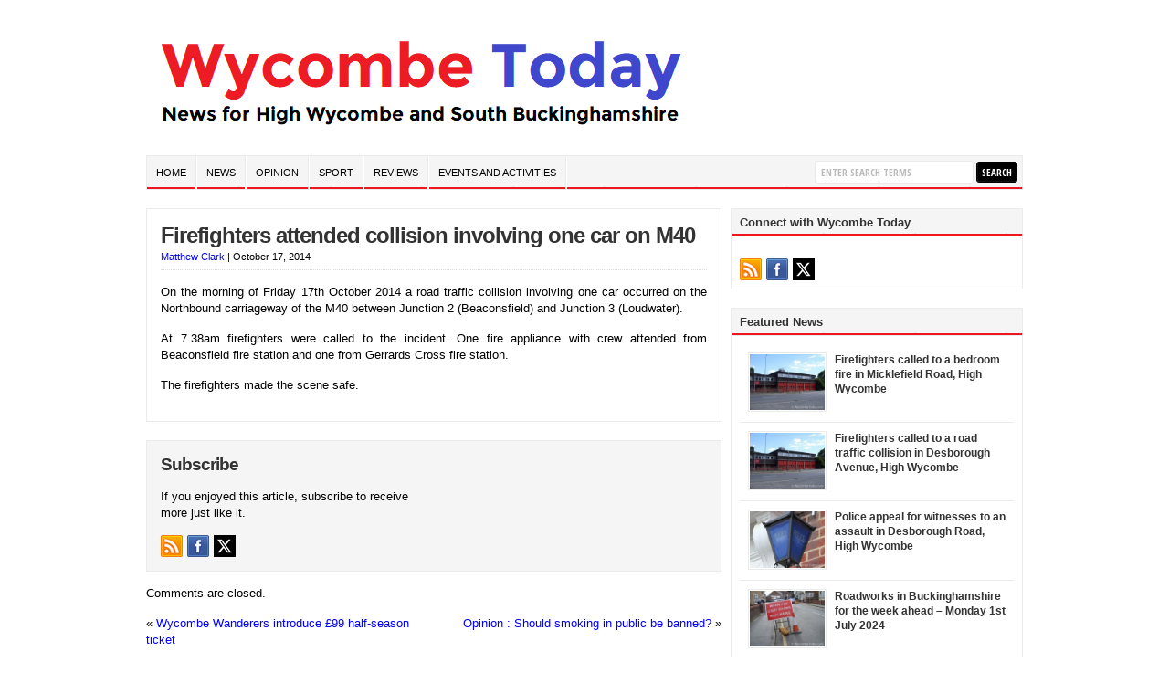

--- FILE ---
content_type: text/html; charset=UTF-8
request_url: https://wycombetoday.com/2014-10-17-firefighters-attended-collision-involving-one-car-on-m40/
body_size: 12342
content:
<!DOCTYPE html PUBLIC "-//W3C//DTD XHTML 1.0 Transitional//EN" "https://www.w3.org/TR/xhtml1/DTD/xhtml1-transitional.dtd">

<html xmlns="https://www.w3.org/1999/xhtml" lang="en-GB">

<head profile="https://gmpg.org/xfn/11">

<meta http-equiv="X-UA-Compatible" content="IE=edge" />

<meta http-equiv="Content-Type" content="text/html; charset=UTF-8" />




<meta http-equiv="cache-control" content="max-age=0" />
<meta http-equiv="cache-control" content="no-cache" />
<meta http-equiv="expires" content="0" />
<meta http-equiv="expires" content="Tue, 01 Jan 1980 1:00:00 GMT" />
<meta http-equiv="pragma" content="no-cache" />
<meta http-equiv="refresh" content="1800">
<meta name="author" content="wycombetoday.com" /> 
<meta name="copyright" content="Copyright (c) by WycombeToday.com" /> 
<meta name="keywords" content="High Wycombe, News, Buckinghamshire, Marlow, Beaconsfield, Princes Risborough, Amersham, Chesham, Aylesbury, Bourne End, Stokenchurch, Great Missenden, Prestwood, Hazlemere, Penn, Naphill, Wycombe Wanderers, Wycombe Today" /> 
<meta name="robots" content="index, follow" /> 
<meta name="revisit-after" content="1 days" /> 
<meta name="rating" content="general" />
<link rel="icon" type="image/png" sizes="96x96" href="/favicon-96x96.png">
<link rel="alternate" hreflang="en-GB" href="https://wycombetoday.com" />
<link rel="alternate" hreflang="x-default" href="https://wycombetoday.com" />




<title>Firefighters attended collision involving one car on M40  : Wycombe Today News</title>

<link rel="stylesheet" href="https://wycombetoday.com/wp-content/themes/wycombetoday-8.0/style.css" type="text/css" media="screen" />

<link rel="stylesheet" href="https://wycombetoday.com/wp-content/themes/wycombetoday-8.0/style-font.css" type="text/css" media="screen" />

	<!-- Responsive Design Resources -->
	<link rel="stylesheet" href="https://wycombetoday.com/wp-content/themes/wycombetoday-8.0/style-responsive.css" type="text/css" media="screen" />
	<meta name="viewport" content="width=device-width,initial-scale=1" />

<link rel="pingback" href="" />

<meta name='robots' content='index, follow, max-image-preview:large, max-snippet:-1, max-video-preview:-1' />
	<style>img:is([sizes="auto" i], [sizes^="auto," i]) { contain-intrinsic-size: 3000px 1500px }</style>
	
	<!-- This site is optimized with the Yoast SEO plugin v26.0 - https://yoast.com/wordpress/plugins/seo/ -->
	<meta name="description" content="Firefighters attended collision involving one car on M40 - Wycombe Today News" />
	<link rel="canonical" href="https://wycombetoday.com/2014-10-17-firefighters-attended-collision-involving-one-car-on-m40/" />
	<meta property="og:locale" content="en_GB" />
	<meta property="og:type" content="article" />
	<meta property="og:title" content="Firefighters attended collision involving one car on M40" />
	<meta property="og:description" content="Firefighters attended collision involving one car on M40 - Wycombe Today News" />
	<meta property="og:url" content="https://wycombetoday.com/2014-10-17-firefighters-attended-collision-involving-one-car-on-m40/" />
	<meta property="og:site_name" content="Wycombe Today News" />
	<meta property="article:publisher" content="https://www.facebook.com/WycombeToday/" />
	<meta property="article:published_time" content="2014-10-17T13:51:32+00:00" />
	<meta property="article:modified_time" content="2019-08-16T11:32:31+00:00" />
	<meta property="og:image" content="https://wycombetoday.com/wp-content/uploads/2018/07/WycombeTodayLogo2-2.png" />
	<meta property="og:image:width" content="1365" />
	<meta property="og:image:height" content="1024" />
	<meta property="og:image:type" content="image/png" />
	<meta name="author" content="Matthew Clark" />
	<meta name="twitter:card" content="summary_large_image" />
	<meta name="twitter:creator" content="@WycombeToday" />
	<meta name="twitter:site" content="@WycombeToday" />
	<meta name="twitter:label1" content="Written by" />
	<meta name="twitter:data1" content="Matthew Clark" />
	<script type="application/ld+json" class="yoast-schema-graph">{"@context":"https://schema.org","@graph":[{"@type":"NewsArticle","@id":"https://wycombetoday.com/2014-10-17-firefighters-attended-collision-involving-one-car-on-m40/#article","isPartOf":{"@id":"https://wycombetoday.com/2014-10-17-firefighters-attended-collision-involving-one-car-on-m40/"},"author":{"name":"Matthew Clark","@id":"https://wycombetoday.com/#/schema/person/5dd4fbc15779de397e61dfd156b524ed"},"headline":"Firefighters attended collision involving one car on M40","datePublished":"2014-10-17T13:51:32+00:00","dateModified":"2019-08-16T11:32:31+00:00","mainEntityOfPage":{"@id":"https://wycombetoday.com/2014-10-17-firefighters-attended-collision-involving-one-car-on-m40/"},"wordCount":67,"publisher":{"@id":"https://wycombetoday.com/#organization"},"articleSection":["Beaconsfield","Gerrards Cross","High Wycombe","News"],"inLanguage":"en-GB"},{"@type":"WebPage","@id":"https://wycombetoday.com/2014-10-17-firefighters-attended-collision-involving-one-car-on-m40/","url":"https://wycombetoday.com/2014-10-17-firefighters-attended-collision-involving-one-car-on-m40/","name":"Firefighters attended collision involving one car on M40","isPartOf":{"@id":"https://wycombetoday.com/#website"},"datePublished":"2014-10-17T13:51:32+00:00","dateModified":"2019-08-16T11:32:31+00:00","description":"Firefighters attended collision involving one car on M40 - Wycombe Today News","breadcrumb":{"@id":"https://wycombetoday.com/2014-10-17-firefighters-attended-collision-involving-one-car-on-m40/#breadcrumb"},"inLanguage":"en-GB","potentialAction":[{"@type":"ReadAction","target":["https://wycombetoday.com/2014-10-17-firefighters-attended-collision-involving-one-car-on-m40/"]}]},{"@type":"BreadcrumbList","@id":"https://wycombetoday.com/2014-10-17-firefighters-attended-collision-involving-one-car-on-m40/#breadcrumb","itemListElement":[{"@type":"ListItem","position":1,"name":"Home","item":"https://wycombetoday.com/"},{"@type":"ListItem","position":2,"name":"Firefighters attended collision involving one car on M40"}]},{"@type":"WebSite","@id":"https://wycombetoday.com/#website","url":"https://wycombetoday.com/","name":"Wycombe Today News","description":"Local news from High Wycombe, Marlow, Aylesbury, Amersham, Chesham and South Buckinghamshire","publisher":{"@id":"https://wycombetoday.com/#organization"},"potentialAction":[{"@type":"SearchAction","target":{"@type":"EntryPoint","urlTemplate":"https://wycombetoday.com/?s={search_term_string}"},"query-input":{"@type":"PropertyValueSpecification","valueRequired":true,"valueName":"search_term_string"}}],"inLanguage":"en-GB"},{"@type":"Organization","@id":"https://wycombetoday.com/#organization","name":"Wycombe Today News","url":"https://wycombetoday.com/","logo":{"@type":"ImageObject","inLanguage":"en-GB","@id":"https://wycombetoday.com/#/schema/logo/image/","url":"https://wycombetoday.com/wp-content/uploads/2018/07/WycombeTodayLogo2-2.png","contentUrl":"https://wycombetoday.com/wp-content/uploads/2018/07/WycombeTodayLogo2-2.png","width":1365,"height":1024,"caption":"Wycombe Today News"},"image":{"@id":"https://wycombetoday.com/#/schema/logo/image/"},"sameAs":["https://www.facebook.com/WycombeToday/","https://x.com/WycombeToday"]},{"@type":"Person","@id":"https://wycombetoday.com/#/schema/person/5dd4fbc15779de397e61dfd156b524ed","name":"Matthew Clark","description":"Journalist/contributor at Wycombe Today. Likes news and current affairs especially anything relating to High Wycombe or South Buckinghamshire. You can contact me directly using e-mail at : matthew.clark [at] wycombetoday.com","url":"https://wycombetoday.com/author/m-clark/"}]}</script>
	<!-- / Yoast SEO plugin. -->


<link rel="alternate" type="application/rss+xml" title="Wycombe Today News &raquo; Feed" href="https://wycombetoday.com/feed/" />
<link rel="alternate" type="application/rss+xml" title="Wycombe Today News &raquo; Comments Feed" href="https://wycombetoday.com/comments/feed/" />
<script type="1dfb044f6a9f8f7886d028fd-text/javascript">
/* <![CDATA[ */
window._wpemojiSettings = {"baseUrl":"https:\/\/s.w.org\/images\/core\/emoji\/16.0.1\/72x72\/","ext":".png","svgUrl":"https:\/\/s.w.org\/images\/core\/emoji\/16.0.1\/svg\/","svgExt":".svg","source":{"concatemoji":"https:\/\/wycombetoday.com\/wp-includes\/js\/wp-emoji-release.min.js?ver=6.8.3"}};
/*! This file is auto-generated */
!function(s,n){var o,i,e;function c(e){try{var t={supportTests:e,timestamp:(new Date).valueOf()};sessionStorage.setItem(o,JSON.stringify(t))}catch(e){}}function p(e,t,n){e.clearRect(0,0,e.canvas.width,e.canvas.height),e.fillText(t,0,0);var t=new Uint32Array(e.getImageData(0,0,e.canvas.width,e.canvas.height).data),a=(e.clearRect(0,0,e.canvas.width,e.canvas.height),e.fillText(n,0,0),new Uint32Array(e.getImageData(0,0,e.canvas.width,e.canvas.height).data));return t.every(function(e,t){return e===a[t]})}function u(e,t){e.clearRect(0,0,e.canvas.width,e.canvas.height),e.fillText(t,0,0);for(var n=e.getImageData(16,16,1,1),a=0;a<n.data.length;a++)if(0!==n.data[a])return!1;return!0}function f(e,t,n,a){switch(t){case"flag":return n(e,"\ud83c\udff3\ufe0f\u200d\u26a7\ufe0f","\ud83c\udff3\ufe0f\u200b\u26a7\ufe0f")?!1:!n(e,"\ud83c\udde8\ud83c\uddf6","\ud83c\udde8\u200b\ud83c\uddf6")&&!n(e,"\ud83c\udff4\udb40\udc67\udb40\udc62\udb40\udc65\udb40\udc6e\udb40\udc67\udb40\udc7f","\ud83c\udff4\u200b\udb40\udc67\u200b\udb40\udc62\u200b\udb40\udc65\u200b\udb40\udc6e\u200b\udb40\udc67\u200b\udb40\udc7f");case"emoji":return!a(e,"\ud83e\udedf")}return!1}function g(e,t,n,a){var r="undefined"!=typeof WorkerGlobalScope&&self instanceof WorkerGlobalScope?new OffscreenCanvas(300,150):s.createElement("canvas"),o=r.getContext("2d",{willReadFrequently:!0}),i=(o.textBaseline="top",o.font="600 32px Arial",{});return e.forEach(function(e){i[e]=t(o,e,n,a)}),i}function t(e){var t=s.createElement("script");t.src=e,t.defer=!0,s.head.appendChild(t)}"undefined"!=typeof Promise&&(o="wpEmojiSettingsSupports",i=["flag","emoji"],n.supports={everything:!0,everythingExceptFlag:!0},e=new Promise(function(e){s.addEventListener("DOMContentLoaded",e,{once:!0})}),new Promise(function(t){var n=function(){try{var e=JSON.parse(sessionStorage.getItem(o));if("object"==typeof e&&"number"==typeof e.timestamp&&(new Date).valueOf()<e.timestamp+604800&&"object"==typeof e.supportTests)return e.supportTests}catch(e){}return null}();if(!n){if("undefined"!=typeof Worker&&"undefined"!=typeof OffscreenCanvas&&"undefined"!=typeof URL&&URL.createObjectURL&&"undefined"!=typeof Blob)try{var e="postMessage("+g.toString()+"("+[JSON.stringify(i),f.toString(),p.toString(),u.toString()].join(",")+"));",a=new Blob([e],{type:"text/javascript"}),r=new Worker(URL.createObjectURL(a),{name:"wpTestEmojiSupports"});return void(r.onmessage=function(e){c(n=e.data),r.terminate(),t(n)})}catch(e){}c(n=g(i,f,p,u))}t(n)}).then(function(e){for(var t in e)n.supports[t]=e[t],n.supports.everything=n.supports.everything&&n.supports[t],"flag"!==t&&(n.supports.everythingExceptFlag=n.supports.everythingExceptFlag&&n.supports[t]);n.supports.everythingExceptFlag=n.supports.everythingExceptFlag&&!n.supports.flag,n.DOMReady=!1,n.readyCallback=function(){n.DOMReady=!0}}).then(function(){return e}).then(function(){var e;n.supports.everything||(n.readyCallback(),(e=n.source||{}).concatemoji?t(e.concatemoji):e.wpemoji&&e.twemoji&&(t(e.twemoji),t(e.wpemoji)))}))}((window,document),window._wpemojiSettings);
/* ]]> */
</script>
<!-- wycombetoday.com is managing ads with Advanced Ads 2.0.12 – https://wpadvancedads.com/ --><script id="wycom-ready" type="1dfb044f6a9f8f7886d028fd-text/javascript">
			window.advanced_ads_ready=function(e,a){a=a||"complete";var d=function(e){return"interactive"===a?"loading"!==e:"complete"===e};d(document.readyState)?e():document.addEventListener("readystatechange",(function(a){d(a.target.readyState)&&e()}),{once:"interactive"===a})},window.advanced_ads_ready_queue=window.advanced_ads_ready_queue||[];		</script>
		
<style id='wp-emoji-styles-inline-css' type='text/css'>

	img.wp-smiley, img.emoji {
		display: inline !important;
		border: none !important;
		box-shadow: none !important;
		height: 1em !important;
		width: 1em !important;
		margin: 0 0.07em !important;
		vertical-align: -0.1em !important;
		background: none !important;
		padding: 0 !important;
	}
</style>
<link rel='stylesheet' id='wp-block-library-css' href='https://wycombetoday.com/wp-includes/css/dist/block-library/style.min.css?ver=6.8.3' type='text/css' media='all' />
<style id='classic-theme-styles-inline-css' type='text/css'>
/*! This file is auto-generated */
.wp-block-button__link{color:#fff;background-color:#32373c;border-radius:9999px;box-shadow:none;text-decoration:none;padding:calc(.667em + 2px) calc(1.333em + 2px);font-size:1.125em}.wp-block-file__button{background:#32373c;color:#fff;text-decoration:none}
</style>
<style id='global-styles-inline-css' type='text/css'>
:root{--wp--preset--aspect-ratio--square: 1;--wp--preset--aspect-ratio--4-3: 4/3;--wp--preset--aspect-ratio--3-4: 3/4;--wp--preset--aspect-ratio--3-2: 3/2;--wp--preset--aspect-ratio--2-3: 2/3;--wp--preset--aspect-ratio--16-9: 16/9;--wp--preset--aspect-ratio--9-16: 9/16;--wp--preset--color--black: #000000;--wp--preset--color--cyan-bluish-gray: #abb8c3;--wp--preset--color--white: #ffffff;--wp--preset--color--pale-pink: #f78da7;--wp--preset--color--vivid-red: #cf2e2e;--wp--preset--color--luminous-vivid-orange: #ff6900;--wp--preset--color--luminous-vivid-amber: #fcb900;--wp--preset--color--light-green-cyan: #7bdcb5;--wp--preset--color--vivid-green-cyan: #00d084;--wp--preset--color--pale-cyan-blue: #8ed1fc;--wp--preset--color--vivid-cyan-blue: #0693e3;--wp--preset--color--vivid-purple: #9b51e0;--wp--preset--gradient--vivid-cyan-blue-to-vivid-purple: linear-gradient(135deg,rgba(6,147,227,1) 0%,rgb(155,81,224) 100%);--wp--preset--gradient--light-green-cyan-to-vivid-green-cyan: linear-gradient(135deg,rgb(122,220,180) 0%,rgb(0,208,130) 100%);--wp--preset--gradient--luminous-vivid-amber-to-luminous-vivid-orange: linear-gradient(135deg,rgba(252,185,0,1) 0%,rgba(255,105,0,1) 100%);--wp--preset--gradient--luminous-vivid-orange-to-vivid-red: linear-gradient(135deg,rgba(255,105,0,1) 0%,rgb(207,46,46) 100%);--wp--preset--gradient--very-light-gray-to-cyan-bluish-gray: linear-gradient(135deg,rgb(238,238,238) 0%,rgb(169,184,195) 100%);--wp--preset--gradient--cool-to-warm-spectrum: linear-gradient(135deg,rgb(74,234,220) 0%,rgb(151,120,209) 20%,rgb(207,42,186) 40%,rgb(238,44,130) 60%,rgb(251,105,98) 80%,rgb(254,248,76) 100%);--wp--preset--gradient--blush-light-purple: linear-gradient(135deg,rgb(255,206,236) 0%,rgb(152,150,240) 100%);--wp--preset--gradient--blush-bordeaux: linear-gradient(135deg,rgb(254,205,165) 0%,rgb(254,45,45) 50%,rgb(107,0,62) 100%);--wp--preset--gradient--luminous-dusk: linear-gradient(135deg,rgb(255,203,112) 0%,rgb(199,81,192) 50%,rgb(65,88,208) 100%);--wp--preset--gradient--pale-ocean: linear-gradient(135deg,rgb(255,245,203) 0%,rgb(182,227,212) 50%,rgb(51,167,181) 100%);--wp--preset--gradient--electric-grass: linear-gradient(135deg,rgb(202,248,128) 0%,rgb(113,206,126) 100%);--wp--preset--gradient--midnight: linear-gradient(135deg,rgb(2,3,129) 0%,rgb(40,116,252) 100%);--wp--preset--font-size--small: 13px;--wp--preset--font-size--medium: 20px;--wp--preset--font-size--large: 36px;--wp--preset--font-size--x-large: 42px;--wp--preset--spacing--20: 0.44rem;--wp--preset--spacing--30: 0.67rem;--wp--preset--spacing--40: 1rem;--wp--preset--spacing--50: 1.5rem;--wp--preset--spacing--60: 2.25rem;--wp--preset--spacing--70: 3.38rem;--wp--preset--spacing--80: 5.06rem;--wp--preset--shadow--natural: 6px 6px 9px rgba(0, 0, 0, 0.2);--wp--preset--shadow--deep: 12px 12px 50px rgba(0, 0, 0, 0.4);--wp--preset--shadow--sharp: 6px 6px 0px rgba(0, 0, 0, 0.2);--wp--preset--shadow--outlined: 6px 6px 0px -3px rgba(255, 255, 255, 1), 6px 6px rgba(0, 0, 0, 1);--wp--preset--shadow--crisp: 6px 6px 0px rgba(0, 0, 0, 1);}:where(.is-layout-flex){gap: 0.5em;}:where(.is-layout-grid){gap: 0.5em;}body .is-layout-flex{display: flex;}.is-layout-flex{flex-wrap: wrap;align-items: center;}.is-layout-flex > :is(*, div){margin: 0;}body .is-layout-grid{display: grid;}.is-layout-grid > :is(*, div){margin: 0;}:where(.wp-block-columns.is-layout-flex){gap: 2em;}:where(.wp-block-columns.is-layout-grid){gap: 2em;}:where(.wp-block-post-template.is-layout-flex){gap: 1.25em;}:where(.wp-block-post-template.is-layout-grid){gap: 1.25em;}.has-black-color{color: var(--wp--preset--color--black) !important;}.has-cyan-bluish-gray-color{color: var(--wp--preset--color--cyan-bluish-gray) !important;}.has-white-color{color: var(--wp--preset--color--white) !important;}.has-pale-pink-color{color: var(--wp--preset--color--pale-pink) !important;}.has-vivid-red-color{color: var(--wp--preset--color--vivid-red) !important;}.has-luminous-vivid-orange-color{color: var(--wp--preset--color--luminous-vivid-orange) !important;}.has-luminous-vivid-amber-color{color: var(--wp--preset--color--luminous-vivid-amber) !important;}.has-light-green-cyan-color{color: var(--wp--preset--color--light-green-cyan) !important;}.has-vivid-green-cyan-color{color: var(--wp--preset--color--vivid-green-cyan) !important;}.has-pale-cyan-blue-color{color: var(--wp--preset--color--pale-cyan-blue) !important;}.has-vivid-cyan-blue-color{color: var(--wp--preset--color--vivid-cyan-blue) !important;}.has-vivid-purple-color{color: var(--wp--preset--color--vivid-purple) !important;}.has-black-background-color{background-color: var(--wp--preset--color--black) !important;}.has-cyan-bluish-gray-background-color{background-color: var(--wp--preset--color--cyan-bluish-gray) !important;}.has-white-background-color{background-color: var(--wp--preset--color--white) !important;}.has-pale-pink-background-color{background-color: var(--wp--preset--color--pale-pink) !important;}.has-vivid-red-background-color{background-color: var(--wp--preset--color--vivid-red) !important;}.has-luminous-vivid-orange-background-color{background-color: var(--wp--preset--color--luminous-vivid-orange) !important;}.has-luminous-vivid-amber-background-color{background-color: var(--wp--preset--color--luminous-vivid-amber) !important;}.has-light-green-cyan-background-color{background-color: var(--wp--preset--color--light-green-cyan) !important;}.has-vivid-green-cyan-background-color{background-color: var(--wp--preset--color--vivid-green-cyan) !important;}.has-pale-cyan-blue-background-color{background-color: var(--wp--preset--color--pale-cyan-blue) !important;}.has-vivid-cyan-blue-background-color{background-color: var(--wp--preset--color--vivid-cyan-blue) !important;}.has-vivid-purple-background-color{background-color: var(--wp--preset--color--vivid-purple) !important;}.has-black-border-color{border-color: var(--wp--preset--color--black) !important;}.has-cyan-bluish-gray-border-color{border-color: var(--wp--preset--color--cyan-bluish-gray) !important;}.has-white-border-color{border-color: var(--wp--preset--color--white) !important;}.has-pale-pink-border-color{border-color: var(--wp--preset--color--pale-pink) !important;}.has-vivid-red-border-color{border-color: var(--wp--preset--color--vivid-red) !important;}.has-luminous-vivid-orange-border-color{border-color: var(--wp--preset--color--luminous-vivid-orange) !important;}.has-luminous-vivid-amber-border-color{border-color: var(--wp--preset--color--luminous-vivid-amber) !important;}.has-light-green-cyan-border-color{border-color: var(--wp--preset--color--light-green-cyan) !important;}.has-vivid-green-cyan-border-color{border-color: var(--wp--preset--color--vivid-green-cyan) !important;}.has-pale-cyan-blue-border-color{border-color: var(--wp--preset--color--pale-cyan-blue) !important;}.has-vivid-cyan-blue-border-color{border-color: var(--wp--preset--color--vivid-cyan-blue) !important;}.has-vivid-purple-border-color{border-color: var(--wp--preset--color--vivid-purple) !important;}.has-vivid-cyan-blue-to-vivid-purple-gradient-background{background: var(--wp--preset--gradient--vivid-cyan-blue-to-vivid-purple) !important;}.has-light-green-cyan-to-vivid-green-cyan-gradient-background{background: var(--wp--preset--gradient--light-green-cyan-to-vivid-green-cyan) !important;}.has-luminous-vivid-amber-to-luminous-vivid-orange-gradient-background{background: var(--wp--preset--gradient--luminous-vivid-amber-to-luminous-vivid-orange) !important;}.has-luminous-vivid-orange-to-vivid-red-gradient-background{background: var(--wp--preset--gradient--luminous-vivid-orange-to-vivid-red) !important;}.has-very-light-gray-to-cyan-bluish-gray-gradient-background{background: var(--wp--preset--gradient--very-light-gray-to-cyan-bluish-gray) !important;}.has-cool-to-warm-spectrum-gradient-background{background: var(--wp--preset--gradient--cool-to-warm-spectrum) !important;}.has-blush-light-purple-gradient-background{background: var(--wp--preset--gradient--blush-light-purple) !important;}.has-blush-bordeaux-gradient-background{background: var(--wp--preset--gradient--blush-bordeaux) !important;}.has-luminous-dusk-gradient-background{background: var(--wp--preset--gradient--luminous-dusk) !important;}.has-pale-ocean-gradient-background{background: var(--wp--preset--gradient--pale-ocean) !important;}.has-electric-grass-gradient-background{background: var(--wp--preset--gradient--electric-grass) !important;}.has-midnight-gradient-background{background: var(--wp--preset--gradient--midnight) !important;}.has-small-font-size{font-size: var(--wp--preset--font-size--small) !important;}.has-medium-font-size{font-size: var(--wp--preset--font-size--medium) !important;}.has-large-font-size{font-size: var(--wp--preset--font-size--large) !important;}.has-x-large-font-size{font-size: var(--wp--preset--font-size--x-large) !important;}
:where(.wp-block-post-template.is-layout-flex){gap: 1.25em;}:where(.wp-block-post-template.is-layout-grid){gap: 1.25em;}
:where(.wp-block-columns.is-layout-flex){gap: 2em;}:where(.wp-block-columns.is-layout-grid){gap: 2em;}
:root :where(.wp-block-pullquote){font-size: 1.5em;line-height: 1.6;}
</style>
<script type="1dfb044f6a9f8f7886d028fd-text/javascript" src="https://wycombetoday.com/wp-content/themes/wycombetoday-8.0/js/suckerfish-cat.js?ver=6.8.3" id="suckerfish-cat-js"></script>
<script type="1dfb044f6a9f8f7886d028fd-text/javascript" src="https://wycombetoday.com/wp-includes/js/jquery/jquery.min.js?ver=3.7.1" id="jquery-core-js"></script>
<script type="1dfb044f6a9f8f7886d028fd-text/javascript" src="https://wycombetoday.com/wp-includes/js/jquery/jquery-migrate.min.js?ver=3.4.1" id="jquery-migrate-js"></script>
<script type="1dfb044f6a9f8f7886d028fd-text/javascript" src="https://wycombetoday.com/wp-content/themes/wycombetoday-8.0/js/jquery.mobilemenu.js?ver=6.8.3" id="mobilmenu-js"></script>
<link rel="https://api.w.org/" href="https://wycombetoday.com/wp-json/" /><link rel="alternate" title="JSON" type="application/json" href="https://wycombetoday.com/wp-json/wp/v2/posts/3852" /><link rel="EditURI" type="application/rsd+xml" title="RSD" href="https://wycombetoday.com/xmlrpc.php?rsd" />
<meta name="generator" content="WordPress 6.8.3" />
<link rel='shortlink' href='https://wycombetoday.com/?p=3852' />
<link rel="alternate" title="oEmbed (JSON)" type="application/json+oembed" href="https://wycombetoday.com/wp-json/oembed/1.0/embed?url=https%3A%2F%2Fwycombetoday.com%2F2014-10-17-firefighters-attended-collision-involving-one-car-on-m40%2F" />
<link rel="alternate" title="oEmbed (XML)" type="text/xml+oembed" href="https://wycombetoday.com/wp-json/oembed/1.0/embed?url=https%3A%2F%2Fwycombetoday.com%2F2014-10-17-firefighters-attended-collision-involving-one-car-on-m40%2F&#038;format=xml" />

<!-- Alternate Stylesheet -->
<link href="https://wycombetoday.com/wp-content/themes/wycombetoday-8.0/styles/default.css" rel="stylesheet" type="text/css" />

<!-- Custom Styles from Theme Setting Page -->
<style type="text/css">
body {font-family:Arial,Helvetica,sans-serif;color:#000000;}
a,a:link,a:visited {color:#0000ff;}
a:hover,a:active {color:#ff0000;}
h1,h2,h3,h4,h5,h6,h7,#sitetitle .title {font-family:Arial,Helvetica,sans-serif;font-weight:;}
.post-title a:hover,.post-title a:active {color:#ff0000 !important;}
#sitetitle .title {font-family:Helvetica,Arial,sans-serif;}
#sitetitle .title,#sitetitle .description {float:none;text-indent:-999em;position:absolute;display:none;left:-999em;}
#topnav,#topnav ul ul a {font-family:Arial,Helvetica,sans-serif;}
#catnav,#catnav ul ul a {font-weight:normal;font-family:Arial,Helvetica,sans-serif;}
#catnav ul a,#catnav ul ul a {color:#000000;}
.maincontent, #content {font-size:10pt;}
a.comment-reply-link,a.comment-reply-link:link,a.comment-reply-link:visited,#commentform input#submit,.archive-tabs a,.archive-tabs a:link,.archive-tabs a:visited,a.more-link,a.more-link:link,a.more-link:visited,p.email-form .subbutton,#searchform #submitbutton {border-color:#000000;background-color:#000000;}
</style>

<!-- Styles from custom.css -->
<link href="https://wycombetoday.com/wp-content/themes/wycombetoday-8.0/custom.css" rel="stylesheet" type="text/css" />

	<!-- MobileMenu JS -->
	<script type="1dfb044f6a9f8f7886d028fd-text/javascript">
		jQuery(function () {
			jQuery('.nav').mobileMenu({ defaultText: 'Navigate to ...' });
			jQuery('.catnav').mobileMenu({ defaultText: 'Navigate to ... ', className: 'select-menu-catnav' });
		});
	</script>

	<!-- Media Queries Script for IE8 and Older -->
	<!--[if lt IE 9]>
		<script type="text/javascript" src="https://css3-mediaqueries-js.googlecode.com/svn/trunk/css3-mediaqueries.js"></script>
	<![endif]-->





<!-- Default Statcounter code -->
<script type="1dfb044f6a9f8f7886d028fd-text/javascript" async>
var sc_project=9582815; 
var sc_invisible=1; 
var sc_security="7bed63ec"; 
</script>
<script type="1dfb044f6a9f8f7886d028fd-text/javascript" src="https://www.statcounter.com/counter/counter.js" async></script>
<noscript><div class="statcounter"><a title="Web Analytics" href="https://statcounter.com/" target="_blank"><img class="statcounter" src="//c.statcounter.com/9582815/0/7bed63ec/1/" alt="Web Analytics"></a></div></noscript>
<!-- End of Statcounter Code -->




</head>

<body data-rsssl=1 class="wp-singular post-template-default single single-post postid-3852 single-format-standard wp-theme-wycombetoday-80 c-sw aa-prefix-wycom-">

<div class="outer-wrap">

	
	<div id="wrap">

		<div id="header">
			<div id="head-content" class="clearfix">
									<div id="logo">
						<h1><a href="https://wycombetoday.com" title="Wycombe Today News"><img src="https://wycombetoday.com/WycombeTodayLogo1.png" alt="Wycombe Today News" /></a></h1>
					</div>
											</div>
		</div>


					<div class="nav-wrapper_cat">
				<div id="catnav">
					<ul class="catnav clearfix">
						<li id="menu-item-115" class="menu-item menu-item-type-custom menu-item-object-custom menu-item-home menu-item-115"><a href="https://wycombetoday.com">Home</a></li>
<li id="menu-item-118" class="menu-item menu-item-type-taxonomy menu-item-object-category current-post-ancestor current-menu-parent current-post-parent menu-item-has-children menu-item-118"><a href="https://wycombetoday.com/category/news/">News</a>
<ul class="sub-menu">
	<li id="menu-item-123" class="menu-item menu-item-type-taxonomy menu-item-object-category menu-item-123"><a href="https://wycombetoday.com/category/news/amersham/">Amersham</a></li>
	<li id="menu-item-254" class="menu-item menu-item-type-taxonomy menu-item-object-category menu-item-254"><a href="https://wycombetoday.com/category/news/aylesbury/">Aylesbury</a></li>
	<li id="menu-item-125" class="menu-item menu-item-type-taxonomy menu-item-object-category current-post-ancestor current-menu-parent current-post-parent menu-item-125"><a href="https://wycombetoday.com/category/news/beaconsfield/">Beaconsfield</a></li>
	<li id="menu-item-1129" class="menu-item menu-item-type-taxonomy menu-item-object-category menu-item-1129"><a href="https://wycombetoday.com/category/news/booker/">Booker</a></li>
	<li id="menu-item-285" class="menu-item menu-item-type-taxonomy menu-item-object-category menu-item-285"><a href="https://wycombetoday.com/category/news/bourneend/">Bourne End</a></li>
	<li id="menu-item-27367" class="menu-item menu-item-type-taxonomy menu-item-object-category menu-item-27367"><a href="https://wycombetoday.com/category/news/buckinghamshire/">Buckinghamshire</a></li>
	<li id="menu-item-286" class="menu-item menu-item-type-taxonomy menu-item-object-category menu-item-286"><a href="https://wycombetoday.com/category/news/burnham/">Burnham</a></li>
	<li id="menu-item-1543" class="menu-item menu-item-type-taxonomy menu-item-object-category menu-item-1543"><a href="https://wycombetoday.com/category/news/chesham/">Chesham</a></li>
	<li id="menu-item-187" class="menu-item menu-item-type-taxonomy menu-item-object-category menu-item-187"><a href="https://wycombetoday.com/category/news/downley/">Downley</a></li>
	<li id="menu-item-287" class="menu-item menu-item-type-taxonomy menu-item-object-category current-post-ancestor current-menu-parent current-post-parent menu-item-287"><a href="https://wycombetoday.com/category/news/gerrardscross/">Gerrards Cross</a></li>
	<li id="menu-item-293" class="menu-item menu-item-type-taxonomy menu-item-object-category menu-item-293"><a href="https://wycombetoday.com/category/news/greatmissenden/">Great Missenden</a></li>
	<li id="menu-item-188" class="menu-item menu-item-type-taxonomy menu-item-object-category menu-item-188"><a href="https://wycombetoday.com/category/news/hazlemere/">Hazlemere</a></li>
	<li id="menu-item-122" class="menu-item menu-item-type-taxonomy menu-item-object-category current-post-ancestor current-menu-parent current-post-parent menu-item-122"><a href="https://wycombetoday.com/category/news/highwycombe/">High Wycombe</a></li>
	<li id="menu-item-124" class="menu-item menu-item-type-taxonomy menu-item-object-category menu-item-124"><a href="https://wycombetoday.com/category/news/marlow/">Marlow</a></li>
	<li id="menu-item-249" class="menu-item menu-item-type-taxonomy menu-item-object-category menu-item-249"><a href="https://wycombetoday.com/category/news/naphill/">Naphill</a></li>
	<li id="menu-item-1271" class="menu-item menu-item-type-taxonomy menu-item-object-category menu-item-1271"><a href="https://wycombetoday.com/category/news/penn/">Penn</a></li>
	<li id="menu-item-294" class="menu-item menu-item-type-taxonomy menu-item-object-category menu-item-294"><a href="https://wycombetoday.com/category/news/prestwood/">Prestwood</a></li>
	<li id="menu-item-288" class="menu-item menu-item-type-taxonomy menu-item-object-category menu-item-288"><a href="https://wycombetoday.com/category/news/princesrisborough/">Princes Risborough</a></li>
	<li id="menu-item-5240" class="menu-item menu-item-type-taxonomy menu-item-object-category menu-item-5240"><a href="https://wycombetoday.com/category/news/stokepoges/">Stoke Poges</a></li>
	<li id="menu-item-290" class="menu-item menu-item-type-taxonomy menu-item-object-category menu-item-290"><a href="https://wycombetoday.com/category/news/stokenchurch/">Stokenchurch</a></li>
	<li id="menu-item-289" class="menu-item menu-item-type-taxonomy menu-item-object-category menu-item-289"><a href="https://wycombetoday.com/category/news/taplow/">Taplow</a></li>
	<li id="menu-item-126" class="menu-item menu-item-type-taxonomy menu-item-object-category menu-item-126"><a href="https://wycombetoday.com/category/news/wooburn/">Wooburn</a></li>
</ul>
</li>
<li id="menu-item-162" class="menu-item menu-item-type-taxonomy menu-item-object-category menu-item-has-children menu-item-162"><a href="https://wycombetoday.com/category/opinion/">Opinion</a>
<ul class="sub-menu">
	<li id="menu-item-243" class="menu-item menu-item-type-taxonomy menu-item-object-category menu-item-has-children menu-item-243"><a href="https://wycombetoday.com/category/opinion/blogs/">Blogs</a>
	<ul class="sub-menu">
		<li id="menu-item-244" class="menu-item menu-item-type-taxonomy menu-item-object-category menu-item-244"><a href="https://wycombetoday.com/category/opinion/blogs/ivor/">Ivor</a></li>
	</ul>
</li>
</ul>
</li>
<li id="menu-item-127" class="menu-item menu-item-type-taxonomy menu-item-object-category menu-item-has-children menu-item-127"><a href="https://wycombetoday.com/category/sport/">Sport</a>
<ul class="sub-menu">
	<li id="menu-item-1162" class="menu-item menu-item-type-taxonomy menu-item-object-category menu-item-1162"><a href="https://wycombetoday.com/category/sport/cricket/">Cricket</a></li>
	<li id="menu-item-128" class="menu-item menu-item-type-taxonomy menu-item-object-category menu-item-128"><a href="https://wycombetoday.com/category/sport/football/">Football</a></li>
</ul>
</li>
<li id="menu-item-159" class="menu-item menu-item-type-taxonomy menu-item-object-category menu-item-has-children menu-item-159"><a href="https://wycombetoday.com/category/reviews/">Reviews</a>
<ul class="sub-menu">
	<li id="menu-item-160" class="menu-item menu-item-type-taxonomy menu-item-object-category menu-item-160"><a href="https://wycombetoday.com/category/reviews/films/">Films</a></li>
</ul>
</li>
<li id="menu-item-14929" class="menu-item menu-item-type-taxonomy menu-item-object-category menu-item-has-children menu-item-14929"><a href="https://wycombetoday.com/category/eventsandactivities/">Events and Activities</a>
<ul class="sub-menu">
	<li id="menu-item-15721" class="menu-item menu-item-type-taxonomy menu-item-object-category menu-item-15721"><a href="https://wycombetoday.com/category/eventsandactivities/futureeventsandactivities/">Future Events and Activities</a></li>
	<li id="menu-item-15720" class="menu-item menu-item-type-taxonomy menu-item-object-category menu-item-15720"><a href="https://wycombetoday.com/category/eventsandactivities/pasteventsandactivities/">Past Events and Activities</a></li>
</ul>
</li>
						<li class="search"><form id="searchform" method="get" action="https://wycombetoday.com/" ><input type="text" value="Enter Search Terms" onfocus="if (!window.__cfRLUnblockHandlers) return false; if (this.value == 'Enter Search Terms') {this.value = '';}" onblur="if (!window.__cfRLUnblockHandlers) return false; if (this.value == '') {this.value = 'Enter Search Terms';}" size="18" maxlength="50" name="s" id="searchfield" data-cf-modified-1dfb044f6a9f8f7886d028fd-="" /><input type="submit" value="search" id="submitbutton" /></form>
</li>
					</ul>
				</div>
			</div>
		
		

		<div id="page" class="clearfix">

			<div class="page-border clearfix">


				<div id="contentleft" class="clearfix">


					<div id="content" class="clearfix">

						
						

						<div class="post" id="post-main-3852">

							<div class="entry">

								<h1 class="post-title single entry-title"><a href="https://wycombetoday.com/2014-10-17-firefighters-attended-collision-involving-one-car-on-m40/" rel="bookmark" title="Permanent Link to Firefighters attended collision involving one car on M40">Firefighters attended collision involving one car on M40</a></h1>

								<div class="meta single">

	<span class="meta-author">
		<a href="https://wycombetoday.com/author/m-clark/" title="Posts by Matthew Clark" rel="author">Matthew Clark</a> | 
	</span> 

	<span class="meta-date">
		October 17, 2014	</span> 

	 

</div>
								
								<p style="text-align: justify;">On the morning of Friday 17th October 2014 a road traffic collision involving one car occurred on the Northbound carriageway of the M40 between Junction 2 (Beaconsfield) and Junction 3 (Loudwater).<span id="more-3852"></span></p>
<p style="text-align: justify;">At 7.38am firefighters were called to the incident. One fire appliance with crew attended from Beaconsfield fire station and one from Gerrards Cross fire station.</p>
<p style="text-align: justify;">The firefighters made the scene safe.</p>

								<div style="clear:both;"></div>

								
							</div>

						</div>

						
						<div id="related" class="clearfix">

	
	<div class="subscribe">

		<h3>Subscribe</h3>

		<p>If you enjoyed this article, subscribe to receive more just like it.</p>

		
		<div class="sub-icons clearfix">

	<a title="Subscribe via RSS Feed" href="https://wycombetoday.com/feed/"><img class="rss-sub" src="https://wycombetoday.com/wp-content/themes/wycombetoday-8.0/images/feed.png" alt="Subscribe via RSS Feed" align="top" /></a>

	<a title="Connect on Facebook" rel="external" href="https://www.facebook.com/WycombeToday"><img class="facebook-sub" src="https://wycombetoday.com/wp-content/themes/wycombetoday-8.0/images/facebook.png" alt="Connect on Facebook" align="top" /></a>

	<a rel="external" title="Follow Wycombe Today on X" href="https://www.twitter.com/WycombeToday"><img class="twitter-sub" src="https://wycombetoday.com/wp-content/themes/wycombetoday-8.0/images/twitter.png" alt="Follow Wycombe Today on X" align="top" /></a>








</div>
	</div>

</div>
						
<!-- You can start editing here. -->

<div id="comments">

	<div class="allcomments">

	
					<!-- If comments are closed. -->
			<p class="nocomments">Comments are closed.</p>

		
	
	</div>

	
</div>
						<div class="navigation clearfix">
	<div class="alignleft single">
		&laquo; <a href="https://wycombetoday.com/2014-10-17-wycombe-wanderers-introduce-99-half-season-ticket/" rel="prev">Wycombe Wanderers introduce £99 half-season ticket</a>	</div>
	<div class="alignright single">
		<a href="https://wycombetoday.com/2014-10-17-opinion-should-smoking-in-public-be-banned/" rel="next">Opinion : Should smoking in public be banned?</a> &raquo;	</div>
</div>

					</div> <!-- End #content div -->

					
				</div> <!-- End #contentleft div -->


		<div id="contentright">

						<div id="sidebar" class="clearfix">
				<div id="socialicons-widget-2" class="widget socialicons"><div class="widget-wrap"><h3 class="widgettitle"><span>Connect with Wycombe Today</span></h3><div class="textwidget">
		<div class="sub-icons clearfix">

	<a title="Subscribe via RSS Feed" href="https://wycombetoday.com/feed/"><img class="rss-sub" src="https://wycombetoday.com/wp-content/themes/wycombetoday-8.0/images/feed.png" alt="Subscribe via RSS Feed" align="top" /></a>

	<a title="Connect on Facebook" rel="external" href="https://www.facebook.com/WycombeToday"><img class="facebook-sub" src="https://wycombetoday.com/wp-content/themes/wycombetoday-8.0/images/facebook.png" alt="Connect on Facebook" align="top" /></a>

	<a rel="external" title="Follow Wycombe Today on X" href="https://www.twitter.com/WycombeToday"><img class="twitter-sub" src="https://wycombetoday.com/wp-content/themes/wycombetoday-8.0/images/twitter.png" alt="Follow Wycombe Today on X" align="top" /></a>








</div>
		</div>
		</div></div><div id="featposts-widget-2" class="widget featposts"><div class="widget-wrap"><h3 class="widgettitle"><span>Featured News</span></h3><div class='cat-posts-widget textwidget'>
				<div class="post">
					<div class="entry clearfix">
						<a href="https://wycombetoday.com/2025-10-04-firefighters-called-to-a-bedroom-fire-in-micklefield-road-high-wycombe/" rel="bookmark" title="Permanent Link to Firefighters called to a bedroom fire in Micklefield Road, High Wycombe">		<img class="thumbnail" src="//wycombetoday.com/wp-content/uploads/2019/07/HighWycombe-AbbeyWay-FireStation-2014-07-15-SDC11075-200x150.jpg" alt="Firefighters called to a bedroom fire in Micklefield Road, High Wycombe" title="Firefighters called to a bedroom fire in Micklefield Road, High Wycombe" />
	</a>
						<p class="post-title entry-title"><a href="https://wycombetoday.com/2025-10-04-firefighters-called-to-a-bedroom-fire-in-micklefield-road-high-wycombe/" rel="bookmark" title="Permanent Link to Firefighters called to a bedroom fire in Micklefield Road, High Wycombe">Firefighters called to a bedroom fire in Micklefield Road, High Wycombe</a></p>
<!-- Removed by ME 2023-08-07-0209						<p>At 1.15pm on Thursday 3rd October 2025 firefighters were called to a Bedroom Fire at a property in Micklefield Road, High Wycombe.</p>
 -->
					</div>
					<div class="meta single">

	<span class="meta-author">
		<a href="https://wycombetoday.com/author/m-clark/" title="Posts by Matthew Clark" rel="author">Matthew Clark</a> | 
	</span> 

	<span class="meta-date">
		October 4, 2025	</span> 

	 

</div>					<div style="clear:both;"></div>
				</div>
						<div class="post">
					<div class="entry clearfix">
						<a href="https://wycombetoday.com/2025-10-03-firefighters-called-to-a-road-traffic-collision-in-desborough-avenue-high-wycombe/" rel="bookmark" title="Permanent Link to Firefighters called to a road traffic collision in Desborough Avenue, High Wycombe">		<img class="thumbnail" src="//wycombetoday.com/wp-content/uploads/2019/07/HighWycombe-AbbeyWay-FireStation-2014-07-15-SDC11075-200x150.jpg" alt="Firefighters called to a road traffic collision in Desborough Avenue, High Wycombe" title="Firefighters called to a road traffic collision in Desborough Avenue, High Wycombe" />
	</a>
						<p class="post-title entry-title"><a href="https://wycombetoday.com/2025-10-03-firefighters-called-to-a-road-traffic-collision-in-desborough-avenue-high-wycombe/" rel="bookmark" title="Permanent Link to Firefighters called to a road traffic collision in Desborough Avenue, High Wycombe">Firefighters called to a road traffic collision in Desborough Avenue, High Wycombe</a></p>
<!-- Removed by ME 2023-08-07-0209						<p>Firefighters were called to a road traffic collision in Desborough Avenue, High Wycombe at 9.53am on Thursday 3rd October 2025.</p>
 -->
					</div>
					<div class="meta single">

	<span class="meta-author">
		<a href="https://wycombetoday.com/author/m-clark/" title="Posts by Matthew Clark" rel="author">Matthew Clark</a> | 
	</span> 

	<span class="meta-date">
		October 3, 2025	</span> 

	 

</div>					<div style="clear:both;"></div>
				</div>
						<div class="post">
					<div class="entry clearfix">
						<a href="https://wycombetoday.com/2025-10-03-police-appeal-for-witnesses-to-an-assault-in-desborough-road-high-wycombe/" rel="bookmark" title="Permanent Link to Police appeal for witnesses to an assault in Desborough Road, High Wycombe">		<img class="thumbnail" src="//wycombetoday.com/wp-content/uploads/2019/11/Police-Light-IMG_6220-1365x1024CP-200x150.jpg" alt="Police appeal for witnesses to an assault in Desborough Road, High Wycombe" title="Police appeal for witnesses to an assault in Desborough Road, High Wycombe" />
	</a>
						<p class="post-title entry-title"><a href="https://wycombetoday.com/2025-10-03-police-appeal-for-witnesses-to-an-assault-in-desborough-road-high-wycombe/" rel="bookmark" title="Permanent Link to Police appeal for witnesses to an assault in Desborough Road, High Wycombe">Police appeal for witnesses to an assault in Desborough Road, High Wycombe</a></p>
<!-- Removed by ME 2023-08-07-0209						<p>Thames Valley Police have launched an appeal for witnesses to an assault in High Wycombe.</p>
 -->
					</div>
					<div class="meta single">

	<span class="meta-author">
		<a href="https://wycombetoday.com/author/m-clark/" title="Posts by Matthew Clark" rel="author">Matthew Clark</a> | 
	</span> 

	<span class="meta-date">
		October 3, 2025	</span> 

	 

</div>					<div style="clear:both;"></div>
				</div>
						<div class="post">
					<div class="entry clearfix">
						<a href="https://wycombetoday.com/2024-06-28-roadworks-in-buckinghamshire-for-the-week-ahead-monday-1st-july-2024/" rel="bookmark" title="Permanent Link to Roadworks in Buckinghamshire for the week ahead – Monday 1st July 2024">		<img class="thumbnail" src="//wycombetoday.com/wp-content/uploads/2019/03/HighWycombe-GreenStreet-2019-03-21-SDC16807-200x150.jpg" alt="Roadworks in Buckinghamshire for the week ahead – Monday 1st July 2024" title="Roadworks in Buckinghamshire for the week ahead – Monday 1st July 2024" />
	</a>
						<p class="post-title entry-title"><a href="https://wycombetoday.com/2024-06-28-roadworks-in-buckinghamshire-for-the-week-ahead-monday-1st-july-2024/" rel="bookmark" title="Permanent Link to Roadworks in Buckinghamshire for the week ahead – Monday 1st July 2024">Roadworks in Buckinghamshire for the week ahead – Monday 1st July 2024</a></p>
<!-- Removed by ME 2023-08-07-0209						<p>Week commencing Monday 1st July 2024 roadworks are scheduled to take place at the following locations in Buckinghamshire.</p>
 -->
					</div>
					<div class="meta single">

	<span class="meta-author">
		<a href="https://wycombetoday.com/author/m-clark/" title="Posts by Matthew Clark" rel="author">Matthew Clark</a> | 
	</span> 

	<span class="meta-date">
		June 28, 2024	</span> 

	 

</div>					<div style="clear:both;"></div>
				</div>
						<div class="post">
					<div class="entry clearfix">
						<a href="https://wycombetoday.com/2024-06-25-national-trust-brings-back-live-music-to-clivedens-historic-sounding-chamber/" rel="bookmark" title="Permanent Link to National Trust brings back live music to Cliveden&#8217;s historic Sounding Chamber">		<img class="thumbnail" src="//wycombetoday.com/wp-content/uploads/2024/05/WycombeToday-Logo3-200x150.jpg" alt="National Trust brings back live music to Cliveden&#8217;s historic Sounding Chamber" title="National Trust brings back live music to Cliveden&#8217;s historic Sounding Chamber" />
	</a>
						<p class="post-title entry-title"><a href="https://wycombetoday.com/2024-06-25-national-trust-brings-back-live-music-to-clivedens-historic-sounding-chamber/" rel="bookmark" title="Permanent Link to National Trust brings back live music to Cliveden&#8217;s historic Sounding Chamber">National Trust brings back live music to Cliveden&#8217;s historic Sounding Chamber</a></p>
<!-- Removed by ME 2023-08-07-0209						<p>In the first two weeks of July 2024, visitors to National Trust&#8217;s Cliveden estate can enjoy a series of mid-week mini concerts at the historic Sounding Chamber.</p>
 -->
					</div>
					<div class="meta single">

	<span class="meta-author">
		<a href="https://wycombetoday.com/author/m-clark/" title="Posts by Matthew Clark" rel="author">Matthew Clark</a> | 
	</span> 

	<span class="meta-date">
		June 25, 2024	</span> 

	 

</div>					<div style="clear:both;"></div>
				</div>
						<div class="post">
					<div class="entry clearfix">
						<a href="https://wycombetoday.com/2024-06-23-the-librarian-of-weeping-bank-to-read-chilling-tales-in-west-wycombe/" rel="bookmark" title="Permanent Link to The Librarian of Weeping Bank to read chilling tales in West Wycombe">		<img class="thumbnail" src="//wycombetoday.com/wp-content/uploads/2024/06/External-WeepingBank-2024-06-20-1036-WestWycombeAndBucksV2a-200x150.jpg" alt="The Librarian of Weeping Bank to read chilling tales in West Wycombe" title="The Librarian of Weeping Bank to read chilling tales in West Wycombe" />
	</a>
						<p class="post-title entry-title"><a href="https://wycombetoday.com/2024-06-23-the-librarian-of-weeping-bank-to-read-chilling-tales-in-west-wycombe/" rel="bookmark" title="Permanent Link to The Librarian of Weeping Bank to read chilling tales in West Wycombe">The Librarian of Weeping Bank to read chilling tales in West Wycombe</a></p>
<!-- Removed by ME 2023-08-07-0209						<p>The Librarian of Weeping Bank will read two of his ghost stories by candlelight in West Wycombe on Sunday 7th July 2024.</p>
 -->
					</div>
					<div class="meta single">

	<span class="meta-author">
		<a href="https://wycombetoday.com/author/m-clark/" title="Posts by Matthew Clark" rel="author">Matthew Clark</a> | 
	</span> 

	<span class="meta-date">
		June 23, 2024	</span> 

	 

</div>					<div style="clear:both;"></div>
				</div>
						<div class="post">
					<div class="entry clearfix">
						<a href="https://wycombetoday.com/2024-06-16-beaver-scouts-have-a-whale-of-a-time/" rel="bookmark" title="Permanent Link to Beaver Scouts have a &#8216;whale of a time&#8217;">		<img class="thumbnail" src="//wycombetoday.com/wp-content/uploads/2024/05/WycombeToday-Logo3-200x150.jpg" alt="Beaver Scouts have a &#8216;whale of a time&#8217;" title="Beaver Scouts have a &#8216;whale of a time&#8217;" />
	</a>
						<p class="post-title entry-title"><a href="https://wycombetoday.com/2024-06-16-beaver-scouts-have-a-whale-of-a-time/" rel="bookmark" title="Permanent Link to Beaver Scouts have a &#8216;whale of a time&#8217;">Beaver Scouts have a &#8216;whale of a time&#8217;</a></p>
<!-- Removed by ME 2023-08-07-0209						<p>Nearly 800 Beaver Scouts (boys and girls aged 6 to 8) from across Buckinghamshire had a marvellous &#8216;Beaveree&#8217; at the PACCAR Scout camp-site in Chalfont.</p>
 -->
					</div>
					<div class="meta single">

	<span class="meta-author">
		<a href="https://wycombetoday.com/author/m-clark/" title="Posts by Matthew Clark" rel="author">Matthew Clark</a> | 
	</span> 

	<span class="meta-date">
		June 16, 2024	</span> 

	 

</div>					<div style="clear:both;"></div>
				</div>
						<div class="post">
					<div class="entry clearfix">
						<a href="https://wycombetoday.com/2024-06-08-top-awards-for-buckinghamshire-scouts-2/" rel="bookmark" title="Permanent Link to Top awards for Buckinghamshire Scouts">		<img class="thumbnail" src="//wycombetoday.com/wp-content/uploads/2024/05/WycombeToday-Logo3-200x150.jpg" alt="Top awards for Buckinghamshire Scouts" title="Top awards for Buckinghamshire Scouts" />
	</a>
						<p class="post-title entry-title"><a href="https://wycombetoday.com/2024-06-08-top-awards-for-buckinghamshire-scouts-2/" rel="bookmark" title="Permanent Link to Top awards for Buckinghamshire Scouts">Top awards for Buckinghamshire Scouts</a></p>
<!-- Removed by ME 2023-08-07-0209						<p>Nearly 200 children and young people from across Buckinghamshire recently celebrated receiving the top award for their section at the PACCAR camp site in Chalfont St. Peter.</p>
 -->
					</div>
					<div class="meta single">

	<span class="meta-author">
		<a href="https://wycombetoday.com/author/m-clark/" title="Posts by Matthew Clark" rel="author">Matthew Clark</a> | 
	</span> 

	<span class="meta-date">
		June 8, 2024	</span> 

	 

</div>					<div style="clear:both;"></div>
				</div>
						<div class="post">
					<div class="entry clearfix">
						<a href="https://wycombetoday.com/2024-05-11-police-officer-shot-in-the-leg-with-a-crossbow-during-an-incident-in-downley-high-wycombe/" rel="bookmark" title="Permanent Link to Police officer shot in the leg with a crossbow during an incident in Downley, High Wycombe">		<img class="thumbnail" src="//wycombetoday.com/wp-content/uploads/2019/11/Police-Light-IMG_6220-1365x1024CP-200x150.jpg" alt="Police officer shot in the leg with a crossbow during an incident in Downley, High Wycombe" title="Police officer shot in the leg with a crossbow during an incident in Downley, High Wycombe" />
	</a>
						<p class="post-title entry-title"><a href="https://wycombetoday.com/2024-05-11-police-officer-shot-in-the-leg-with-a-crossbow-during-an-incident-in-downley-high-wycombe/" rel="bookmark" title="Permanent Link to Police officer shot in the leg with a crossbow during an incident in Downley, High Wycombe">Police officer shot in the leg with a crossbow during an incident in Downley, High Wycombe</a></p>
<!-- Removed by ME 2023-08-07-0209						<p>A police officer was shot in the leg with a crossbow during an incident in Downley, High Wycombe.</p>
 -->
					</div>
					<div class="meta single">

	<span class="meta-author">
		<a href="https://wycombetoday.com/author/m-clark/" title="Posts by Matthew Clark" rel="author">Matthew Clark</a> | 
	</span> 

	<span class="meta-date">
		May 11, 2024	</span> 

	 

</div>					<div style="clear:both;"></div>
				</div>
						<div class="post">
					<div class="entry clearfix">
						<a href="https://wycombetoday.com/2024-05-07-beechcroft-acquires-wilton-park-site-in-beaconsfield/" rel="bookmark" title="Permanent Link to Beechcroft acquires Wilton Park site in Beaconsfield">		<img class="thumbnail" src="//wycombetoday.com/wp-content/uploads/2024/05/WycombeToday-Logo3-200x150.jpg" alt="Beechcroft acquires Wilton Park site in Beaconsfield" title="Beechcroft acquires Wilton Park site in Beaconsfield" />
	</a>
						<p class="post-title entry-title"><a href="https://wycombetoday.com/2024-05-07-beechcroft-acquires-wilton-park-site-in-beaconsfield/" rel="bookmark" title="Permanent Link to Beechcroft acquires Wilton Park site in Beaconsfield">Beechcroft acquires Wilton Park site in Beaconsfield</a></p>
<!-- Removed by ME 2023-08-07-0209						<p>Beechcroft has acquired the Wilton Park site in Beaconsfield for residential development.</p>
 -->
					</div>
					<div class="meta single">

	<span class="meta-author">
		<a href="https://wycombetoday.com/author/m-clark/" title="Posts by Matthew Clark" rel="author">Matthew Clark</a> | 
	</span> 

	<span class="meta-date">
		May 7, 2024	</span> 

	 

</div>					<div style="clear:both;"></div>
				</div>
		</div>
</div></div><div id="custom_html-2" class="widget_text widget widget_custom_html"><div class="widget_text widget-wrap"><h3 class="widgettitle"><span>Advertisement (Links to external site) :</span></h3><div class="textwidget custom-html-widget"><a href="https://edensolicitors.co.uk/" target="_new"><center><img src="/EdenSolicitors-300x417.png" alt="Eden Solicitors Advertisement"></center></a></div></div></div><div id="archives-2" class="widget widget_archive"><div class="widget-wrap"><h3 class="widgettitle"><span>Archive News</span></h3>		<label class="screen-reader-text" for="archives-dropdown-2">Archive News</label>
		<select id="archives-dropdown-2" name="archive-dropdown">
			
			<option value="">Select Month</option>
				<option value='https://wycombetoday.com/2025/10/'> October 2025 </option>
	<option value='https://wycombetoday.com/2024/06/'> June 2024 </option>
	<option value='https://wycombetoday.com/2024/05/'> May 2024 </option>
	<option value='https://wycombetoday.com/2024/04/'> April 2024 </option>
	<option value='https://wycombetoday.com/2024/03/'> March 2024 </option>
	<option value='https://wycombetoday.com/2024/02/'> February 2024 </option>
	<option value='https://wycombetoday.com/2024/01/'> January 2024 </option>
	<option value='https://wycombetoday.com/2023/12/'> December 2023 </option>
	<option value='https://wycombetoday.com/2023/11/'> November 2023 </option>
	<option value='https://wycombetoday.com/2023/10/'> October 2023 </option>
	<option value='https://wycombetoday.com/2023/09/'> September 2023 </option>
	<option value='https://wycombetoday.com/2023/08/'> August 2023 </option>
	<option value='https://wycombetoday.com/2023/07/'> July 2023 </option>
	<option value='https://wycombetoday.com/2023/06/'> June 2023 </option>
	<option value='https://wycombetoday.com/2023/05/'> May 2023 </option>
	<option value='https://wycombetoday.com/2023/04/'> April 2023 </option>
	<option value='https://wycombetoday.com/2023/03/'> March 2023 </option>
	<option value='https://wycombetoday.com/2023/02/'> February 2023 </option>
	<option value='https://wycombetoday.com/2023/01/'> January 2023 </option>
	<option value='https://wycombetoday.com/2022/12/'> December 2022 </option>
	<option value='https://wycombetoday.com/2022/11/'> November 2022 </option>
	<option value='https://wycombetoday.com/2022/10/'> October 2022 </option>
	<option value='https://wycombetoday.com/2022/09/'> September 2022 </option>
	<option value='https://wycombetoday.com/2022/08/'> August 2022 </option>
	<option value='https://wycombetoday.com/2022/07/'> July 2022 </option>
	<option value='https://wycombetoday.com/2022/06/'> June 2022 </option>
	<option value='https://wycombetoday.com/2022/05/'> May 2022 </option>
	<option value='https://wycombetoday.com/2022/04/'> April 2022 </option>
	<option value='https://wycombetoday.com/2022/03/'> March 2022 </option>
	<option value='https://wycombetoday.com/2022/02/'> February 2022 </option>
	<option value='https://wycombetoday.com/2022/01/'> January 2022 </option>
	<option value='https://wycombetoday.com/2021/12/'> December 2021 </option>
	<option value='https://wycombetoday.com/2021/11/'> November 2021 </option>
	<option value='https://wycombetoday.com/2021/10/'> October 2021 </option>
	<option value='https://wycombetoday.com/2021/09/'> September 2021 </option>
	<option value='https://wycombetoday.com/2021/08/'> August 2021 </option>
	<option value='https://wycombetoday.com/2021/07/'> July 2021 </option>
	<option value='https://wycombetoday.com/2021/06/'> June 2021 </option>
	<option value='https://wycombetoday.com/2021/05/'> May 2021 </option>
	<option value='https://wycombetoday.com/2021/04/'> April 2021 </option>
	<option value='https://wycombetoday.com/2021/03/'> March 2021 </option>
	<option value='https://wycombetoday.com/2021/02/'> February 2021 </option>
	<option value='https://wycombetoday.com/2021/01/'> January 2021 </option>
	<option value='https://wycombetoday.com/2020/12/'> December 2020 </option>
	<option value='https://wycombetoday.com/2020/11/'> November 2020 </option>
	<option value='https://wycombetoday.com/2020/10/'> October 2020 </option>
	<option value='https://wycombetoday.com/2020/09/'> September 2020 </option>
	<option value='https://wycombetoday.com/2020/08/'> August 2020 </option>
	<option value='https://wycombetoday.com/2020/07/'> July 2020 </option>
	<option value='https://wycombetoday.com/2020/06/'> June 2020 </option>
	<option value='https://wycombetoday.com/2020/05/'> May 2020 </option>
	<option value='https://wycombetoday.com/2020/04/'> April 2020 </option>
	<option value='https://wycombetoday.com/2020/03/'> March 2020 </option>
	<option value='https://wycombetoday.com/2020/02/'> February 2020 </option>
	<option value='https://wycombetoday.com/2020/01/'> January 2020 </option>
	<option value='https://wycombetoday.com/2019/12/'> December 2019 </option>
	<option value='https://wycombetoday.com/2019/11/'> November 2019 </option>
	<option value='https://wycombetoday.com/2019/10/'> October 2019 </option>
	<option value='https://wycombetoday.com/2019/09/'> September 2019 </option>
	<option value='https://wycombetoday.com/2019/08/'> August 2019 </option>
	<option value='https://wycombetoday.com/2019/07/'> July 2019 </option>
	<option value='https://wycombetoday.com/2019/06/'> June 2019 </option>
	<option value='https://wycombetoday.com/2019/05/'> May 2019 </option>
	<option value='https://wycombetoday.com/2019/04/'> April 2019 </option>
	<option value='https://wycombetoday.com/2019/03/'> March 2019 </option>
	<option value='https://wycombetoday.com/2019/02/'> February 2019 </option>
	<option value='https://wycombetoday.com/2019/01/'> January 2019 </option>
	<option value='https://wycombetoday.com/2018/12/'> December 2018 </option>
	<option value='https://wycombetoday.com/2018/11/'> November 2018 </option>
	<option value='https://wycombetoday.com/2018/10/'> October 2018 </option>
	<option value='https://wycombetoday.com/2018/09/'> September 2018 </option>
	<option value='https://wycombetoday.com/2018/08/'> August 2018 </option>
	<option value='https://wycombetoday.com/2018/07/'> July 2018 </option>
	<option value='https://wycombetoday.com/2018/06/'> June 2018 </option>
	<option value='https://wycombetoday.com/2018/05/'> May 2018 </option>
	<option value='https://wycombetoday.com/2018/04/'> April 2018 </option>
	<option value='https://wycombetoday.com/2018/03/'> March 2018 </option>
	<option value='https://wycombetoday.com/2018/02/'> February 2018 </option>
	<option value='https://wycombetoday.com/2018/01/'> January 2018 </option>
	<option value='https://wycombetoday.com/2017/12/'> December 2017 </option>
	<option value='https://wycombetoday.com/2017/11/'> November 2017 </option>
	<option value='https://wycombetoday.com/2017/10/'> October 2017 </option>
	<option value='https://wycombetoday.com/2017/09/'> September 2017 </option>
	<option value='https://wycombetoday.com/2017/08/'> August 2017 </option>
	<option value='https://wycombetoday.com/2017/07/'> July 2017 </option>
	<option value='https://wycombetoday.com/2017/06/'> June 2017 </option>
	<option value='https://wycombetoday.com/2017/05/'> May 2017 </option>
	<option value='https://wycombetoday.com/2017/04/'> April 2017 </option>
	<option value='https://wycombetoday.com/2017/03/'> March 2017 </option>
	<option value='https://wycombetoday.com/2017/02/'> February 2017 </option>
	<option value='https://wycombetoday.com/2017/01/'> January 2017 </option>
	<option value='https://wycombetoday.com/2016/12/'> December 2016 </option>
	<option value='https://wycombetoday.com/2016/11/'> November 2016 </option>
	<option value='https://wycombetoday.com/2016/10/'> October 2016 </option>
	<option value='https://wycombetoday.com/2016/09/'> September 2016 </option>
	<option value='https://wycombetoday.com/2016/08/'> August 2016 </option>
	<option value='https://wycombetoday.com/2016/07/'> July 2016 </option>
	<option value='https://wycombetoday.com/2016/06/'> June 2016 </option>
	<option value='https://wycombetoday.com/2016/05/'> May 2016 </option>
	<option value='https://wycombetoday.com/2016/04/'> April 2016 </option>
	<option value='https://wycombetoday.com/2016/03/'> March 2016 </option>
	<option value='https://wycombetoday.com/2016/02/'> February 2016 </option>
	<option value='https://wycombetoday.com/2016/01/'> January 2016 </option>
	<option value='https://wycombetoday.com/2015/12/'> December 2015 </option>
	<option value='https://wycombetoday.com/2015/11/'> November 2015 </option>
	<option value='https://wycombetoday.com/2015/10/'> October 2015 </option>
	<option value='https://wycombetoday.com/2015/09/'> September 2015 </option>
	<option value='https://wycombetoday.com/2015/08/'> August 2015 </option>
	<option value='https://wycombetoday.com/2015/07/'> July 2015 </option>
	<option value='https://wycombetoday.com/2015/06/'> June 2015 </option>
	<option value='https://wycombetoday.com/2015/05/'> May 2015 </option>
	<option value='https://wycombetoday.com/2015/04/'> April 2015 </option>
	<option value='https://wycombetoday.com/2015/03/'> March 2015 </option>
	<option value='https://wycombetoday.com/2015/02/'> February 2015 </option>
	<option value='https://wycombetoday.com/2015/01/'> January 2015 </option>
	<option value='https://wycombetoday.com/2014/12/'> December 2014 </option>
	<option value='https://wycombetoday.com/2014/11/'> November 2014 </option>
	<option value='https://wycombetoday.com/2014/10/'> October 2014 </option>
	<option value='https://wycombetoday.com/2014/09/'> September 2014 </option>
	<option value='https://wycombetoday.com/2014/08/'> August 2014 </option>
	<option value='https://wycombetoday.com/2014/07/'> July 2014 </option>
	<option value='https://wycombetoday.com/2014/06/'> June 2014 </option>
	<option value='https://wycombetoday.com/2014/05/'> May 2014 </option>
	<option value='https://wycombetoday.com/2014/04/'> April 2014 </option>
	<option value='https://wycombetoday.com/2014/03/'> March 2014 </option>
	<option value='https://wycombetoday.com/2014/02/'> February 2014 </option>

		</select>

			<script type="1dfb044f6a9f8f7886d028fd-text/javascript">
/* <![CDATA[ */

(function() {
	var dropdown = document.getElementById( "archives-dropdown-2" );
	function onSelectChange() {
		if ( dropdown.options[ dropdown.selectedIndex ].value !== '' ) {
			document.location.href = this.options[ this.selectedIndex ].value;
		}
	}
	dropdown.onchange = onSelectChange;
})();

/* ]]> */
</script>
</div></div><div id="text-3" class="widget widget_text"><div class="widget-wrap"><h3 class="widgettitle"><span>Contacting Us</span></h3>			<div class="textwidget"><p>If you wish to contact us to make us aware of a news event, to contact the editor or for any matter whatsoever in relation to this website our email address is <a href="/cdn-cgi/l/email-protection#026c67757142757b616d6f6067766d66637b2c616d6f"><span class="__cf_email__" data-cfemail="f19f948682b18688929e9c9394859e959088df929e9c">[email&#160;protected]</span></a>. We look forward to hearing from you.</p>
</div>
		</div></div>			</div>
			

			
		</div>


			</div> <!-- End .page-border div -->

		</div> <!-- End #page div -->

		
	</div> <!-- End #wrap div -->

	
	<div id="footer">
		<div class="limit clearfix">
			<p class="footurl"><a href="https://wycombetoday.com">Wycombe Today News</a></p>
			<a href=https://wycombetoday.com/terms-and-conditions/>Terms and Conditions</a><br>
			<a href=https://wycombetoday.com/cookie-policy/>Cookie Policy</a><br>
			<a href=https://wycombetoday.com/privacy-policy/>Privacy Policy</a><br>
			<a href=https://wycombetoday.com/general-data-protection-regulation-gdpr/>General Data Protection Regulation (GDPR)</a><br>
			<a href=https://wycombetoday.com/mission-statement/>Mission Statement</a><br>
			<a href=https://wycombetoday.com/corrections/>Corrections</a><br>
			<a href=https://wycombetoday.com/complaints/>Complaints</a><br><br>
			<a href=https://www.impressorg.com/><img src="/External-IMPRESSRegulatedMemberAsset_RGB.png" alt="IMPRESS Trust Mark"></a><br>Impress: Recognised independent press regulation<br>
					</div>
	</div> <!-- End #footer div -->

</div> <!-- End #outerwrap div -->

<script data-cfasync="false" src="/cdn-cgi/scripts/5c5dd728/cloudflare-static/email-decode.min.js"></script><script type="speculationrules">
{"prefetch":[{"source":"document","where":{"and":[{"href_matches":"\/*"},{"not":{"href_matches":["\/wp-*.php","\/wp-admin\/*","\/wp-content\/uploads\/*","\/wp-content\/*","\/wp-content\/plugins\/*","\/wp-content\/themes\/wycombetoday-8.0\/*","\/*\\?(.+)"]}},{"not":{"selector_matches":"a[rel~=\"nofollow\"]"}},{"not":{"selector_matches":".no-prefetch, .no-prefetch a"}}]},"eagerness":"conservative"}]}
</script>
<script type="1dfb044f6a9f8f7886d028fd-text/javascript" src="https://wycombetoday.com/wp-content/plugins/advanced-ads/admin/assets/js/advertisement.js?ver=2.0.12" id="advanced-ads-find-adblocker-js"></script>
<script type="1dfb044f6a9f8f7886d028fd-text/javascript" src="https://wycombetoday.com/wp-includes/js/comment-reply.min.js?ver=6.8.3" id="comment-reply-js" async="async" data-wp-strategy="async"></script>
<script type="1dfb044f6a9f8f7886d028fd-text/javascript">!function(){window.advanced_ads_ready_queue=window.advanced_ads_ready_queue||[],advanced_ads_ready_queue.push=window.advanced_ads_ready;for(var d=0,a=advanced_ads_ready_queue.length;d<a;d++)advanced_ads_ready(advanced_ads_ready_queue[d])}();</script>
<script src="/cdn-cgi/scripts/7d0fa10a/cloudflare-static/rocket-loader.min.js" data-cf-settings="1dfb044f6a9f8f7886d028fd-|49" defer></script></body>

</html>

<!-- Page cached by LiteSpeed Cache 7.5.0.1 on 2026-01-17 09:05:03 -->